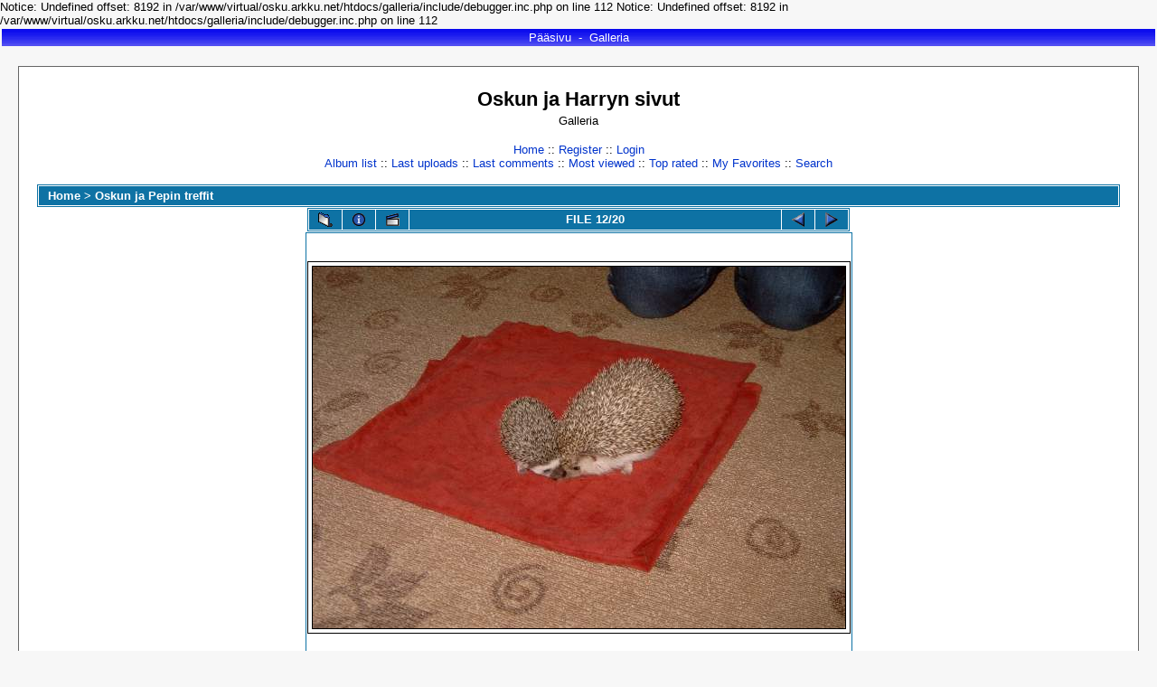

--- FILE ---
content_type: text/html; charset=iso-8859-1
request_url: http://osku.arkku.net/galleria/displayimage.php?album=random&cat=0&pos=-86
body_size: 3297
content:

Notice: Undefined offset: 8192 in /var/www/virtual/osku.arkku.net/htdocs/galleria/include/debugger.inc.php on line 112

Notice: Undefined offset: 8192 in /var/www/virtual/osku.arkku.net/htdocs/galleria/include/debugger.inc.php on line 112
<table width="100%">
<center>
      <td width="100%" height="19" background="../palkki2.gif">
      <center><font color="#FFFFFF"><a target="_top" href="http://osku.arkku.net"><font color="#FFFFFF">Pääsivu</font></a>&nbsp; -&nbsp;</font>
<a href="http://osku.arkku.net/galleria"><font color="#FFFFFF">Galleria</font></a></td>
</center>
</table>
<!DOCTYPE html PUBLIC "-//W3C//DTD XHTML 1.0 Transitional//EN" "http://www.w3.org/TR/xhtml1/DTD/xhtml1-transitional.dtd">
<html dir="ltr">
<head>
<meta http-equiv="Content-Type" content="text/html; charset=iso-8859-1" />
<meta http-equiv="Pragma" content="no-cache" />
<title>Oskun ja Harryn sivut - Oskun ja Pepin treffit/Kolmen viikon ikäinen Pirpana Peppi-äidin seurassa</title>
<meta name="keywords" content="Peppi Pirpana"/><link rel="start" href="displayimage.php?album=4&amp;pos=0" title="Return to start" />
        <link rel="last" href="displayimage.php?album=4&amp;pos=19" title="Skip to end" />
        <link rel="prev" href="displayimage.php?album=4&amp;pos=10" title="See previous file" />
                                <link rel="next" href="displayimage.php?album=4&amp;pos=12" title="See next file"/>
                                <link rel="up" href="thumbnails.php?album=4&amp;page=1" title="Return to the thumbnail page"/>
        
<link rel="stylesheet" href="themes/classic/style.css" type="text/css" />
<script type="text/javascript" src="scripts.js"></script>
<!-- $Id: template.html,v 1.6 2005/12/04 03:22:35 donnoman Exp $ -->
</head>
<body>
  
  <table width="100%" border="0" cellpadding="20" cellspacing="20">
    <tr>
      <td valign="top" style="border: 1px solid #666666;background-color:#FFFFFF;">
        <table width="100%" border="0" cellspacing="0" cellpadding="0">
          <tr>
            <td>
              <br />
            </td>
            <td width="100%" align="center">
              <h1>Oskun ja Harryn sivut</h1>
              <h3>Galleria</h3><br />
                          <!-- BEGIN home -->
        <a href="index.php" title="Go to the home page">Home</a> ::
  <!-- END home -->              <!-- BEGIN register -->
        <a href="register.php" title="Create an account">Register</a> ::
  <!-- END register -->    <!-- BEGIN login -->
        <a href="login.php?referer=displayimage.php%3Falbum%3Drandom%26cat%3D0%26pos%3D-86" title="Log me in">Login</a> 
  <!-- END login -->   <br />               <!-- BEGIN album_list -->
        <a href="index.php?cat=0" title="Go to the album list">Album list</a> ::
  <!-- END album_list -->  <!-- BEGIN lastup -->
        <a href="thumbnails.php?album=lastup&amp;cat=-4" title="Show most recent uploads">Last uploads</a> ::
  <!-- END lastup -->  <!-- BEGIN lastcom -->
        <a href="thumbnails.php?album=lastcom&amp;cat=-4" title="Show most recent comments">Last comments</a> ::
  <!-- END lastcom -->  <!-- BEGIN topn -->
        <a href="thumbnails.php?album=topn&amp;cat=-4" title="Show most viewed items">Most viewed</a> ::
  <!-- END topn -->  <!-- BEGIN toprated -->
        <a href="thumbnails.php?album=toprated&amp;cat=-4" title="Show top rated items">Top rated</a> ::
  <!-- END toprated -->  <!-- BEGIN favpics -->
        <a href="thumbnails.php?album=favpics" title="Go to my favorites">My Favorites</a> ::
  <!-- END favpics -->  <!-- BEGIN search -->
        <a href="search.php" title="Search the gallery">Search</a> 
  <!-- END search -->
            </td>
          </tr>
        </table>
        <table width="100%" border="0" cellspacing="0" cellpadding="0">
          <tr>
            <td align="center" valign="top">
              
            </td>
          </tr>
          <tr>
            <td align="center" valign="top">
              
              
            </td>
          </tr>
        </table>
        <img src="images/spacer.gif" width="1" height="15" alt="" />
        <br />
        <table width="100%" border="0" align="center" cellpadding="0" cellspacing="0">
          <tr>
            <td align="left" valign="top">
              
              
<!-- Start standard table -->
<table align="center" width="100%" cellspacing="1" cellpadding="0" class="maintable">

        <tr>
                <td colspan="3" align="left" class="tableh1"><span class="statlink"><b><a href="index.php">Home</a> > <a href="thumbnails.php?album=4">Oskun ja Pepin treffit</a></b></span></td>
        </tr>
</table>
<!-- End standard table -->

<!-- Start standard table -->
<table align="center" width="600" cellspacing="1" cellpadding="0" class="maintable">

        <tr>
                <td align="center" valign="middle" class="navmenu" width="48">
                        <a href="thumbnails.php?album=4&amp;page=1" class="navmenu_pic" title="Return to the thumbnail page"><img src="images/thumbnails.gif" align="middle" border="0" alt="Return to the thumbnail page" /></a>
                </td>
                <td align="center" valign="middle" class="navmenu" width="48">
                        <a href="javascript:;" class="navmenu_pic" onclick="blocking('picinfo','yes', 'block'); return false;" title="Display/hide file information"><img src="images/info.gif" border="0" align="middle" alt="Display/hide file information" /></a>
                </td>
                <td align="center" valign="middle" class="navmenu" width="48">
                        <a href="displayimage.php?album=4&amp;pid=86&amp;slideshow=5000" class="navmenu_pic" title="Slideshow"><img src="images/slideshow.gif" border="0" align="middle" alt="Slideshow" /></a>
                </td>
                <td align="center" valign="middle" class="navmenu" width="100%">
                        FILE 12/20
                </td>


                <td align="center" valign="middle" class="navmenu" width="48">
                        <a href="displayimage.php?album=4&amp;pos=10" class="navmenu_pic" title="See previous file"><img src="images/prev.gif"  border="0" align="middle" alt="See previous file" /></a>
                </td>
                <td align="center" valign="middle" class="navmenu" width="48">
                        <a href="displayimage.php?album=4&amp;pos=12" class="navmenu_pic" title="See next file"><img src="images/next.gif"  border="0" align="middle" alt="See next file" /></a>
                </td>
        </tr>
</table>
<!-- End standard table -->

<!-- Start standard table -->
<table align="center" width="600" cellspacing="1" cellpadding="0" class="maintable">
        <tr>
                <td align="center" class="display_media" nowrap="nowrap">
                        <table cellspacing="2" cellpadding="0" class="imageborder">
                                <tr>
                                        <td align="center">
                                                <a href="javascript:;" onclick="MM_openBrWindow('displayimage.php?pid=86&amp;fullsize=1','2905200136970c9731d474','scrollbars=yes,toolbar=no,status=no,resizable=yes,width=1537,height=1043')"><img src="albums/userpics/10005/normal_Peppi%20ja%20Pirpana%203.jpg" class="image" border="0" alt="Click to view full size image" /><br /></a>


                                        </td>
                                </tr>
                        </table>
                </td></tr>
                <tr><td>
                                                <table width="100%" cellspacing="2" cellpadding="0" class="tableb">
                                <tr>
                                        <td align="center">

                                                
                                        </td>
                                </tr>
                        </table>





<!-- BEGIN img_desc -->
                        <table cellpadding="0" cellspacing="0" class="tableb" width="100%">
<!-- BEGIN title -->
                                <tr>
                                        <td class="tableb"><center><b>
                                                Kolmen viikon ikäinen Pirpana Peppi-äidin seurassa
                                        </b></center></td>
                                </tr>
<!-- END title -->
<!-- BEGIN caption -->
                                <tr>
                                        <td class="tableb"><center>
                                                Tytöllä on jo silmät auenneet ja karvapeite kasvanut.  
                                        </center></td>
                                </tr>
<!-- END caption -->
                        </table>
<!-- END img_desc -->
                </td>
        </tr>
</table>
<!-- End standard table -->

<!-- Start standard table -->
<table align="center" width="600" cellspacing="1" cellpadding="0" class="maintable">

        <tr>
         <td valign="top" style="background-image: url(images/tile.gif);"><img src="images/tile.gif" alt="" border="0" /></td>
        </tr>
        <tr>
        <td valign="bottom" class="thumbnails" align="center">
          <table width="100%" cellspacing="0" cellpadding="3" border="0">
              <tr>
                 <td width="50%"></td>
                 
                <td valign="top" align="center">
                                        <a href="displayimage.php?album=4&amp;pos=9"><img src="albums/userpics/10005/thumb_Pepin%20poikue%2016%20vrk%201.jpg" class="image"  height="65" border="0" alt="Pepin poikue 16 vrk 1.jpg" title="Filename=Pepin poikue 16 vrk 1.jpg
Filesize=113KB
Dimensions=792x588
Date added=Nov 12, 2005" /></a>
                                        
                                        
                </td>

                <td valign="top" align="center">
                                        <a href="displayimage.php?album=4&amp;pos=10"><img src="albums/userpics/10005/thumb_Peppi%20ja%20Petteri.jpg" class="image"  height="65" border="0" alt="Peppi ja Petteri.jpg" title="Filename=Peppi ja Petteri.jpg
Filesize=87KB
Dimensions=1024x768
Date added=Mar 06, 2005" /></a>
                                        
                                        
                </td>

                <td valign="top" align="center">
                                        <a href="displayimage.php?album=4&amp;pos=11"><img src="albums/userpics/10005/thumb_Peppi%20ja%20Pirpana%203.jpg" class="image"  height="65" border="0" alt="Peppi ja Pirpana 3.jpg" title="Filename=Peppi ja Pirpana 3.jpg
Filesize=1325KB
Dimensions=1532x1040
Date added=Jun 25, 2005" /></a>
                                        
                                        
                </td>

                <td valign="top" align="center">
                                        <a href="displayimage.php?album=4&amp;pos=12"><img src="albums/userpics/10005/thumb_Peppi%20pulskana.jpg" class="image"  height="65" border="0" alt="Peppi pulskana.jpg" title="Filename=Peppi pulskana.jpg
Filesize=244KB
Dimensions=1620x1012
Date added=Mar 28, 2005" /></a>
                                        
                                        
                </td>

                <td valign="top" align="center">
                                        <a href="displayimage.php?album=4&amp;pos=13"><img src="albums/userpics/10005/thumb_Peppi%20punnituksessa%20180305.jpg" class="image"  height="65" border="0" alt="Peppi punnituksessa 180305.jpg" title="Filename=Peppi punnituksessa 180305.jpg
Filesize=276KB
Dimensions=1348x1228
Date added=Mar 21, 2005" /></a>
                                        
                                        
                </td>

                 <td width="50%"></td>
              </tr>
          </table>
        </td>
        </tr>
        <tr>
         <td valign="top" style="background-image: url(images/tile.gif);"><img src="images/tile.gif" alt="" border="0" /></td>
        </tr>


</table>
<!-- End standard table -->
<table align="center" width="600" cellspacing="1" cellpadding="0" class="maintable">
        <tr>
                <td colspan="6" class="tableh2_compact"><b>Rate this file </b> (current rating : 0.2 / 5 with 5 votes)</td>
        </tr>
        <tr>
                <td class="tableb_compact" width="17%" align="center"><a href="ratepic.php?pic=86&amp;rate=0" title="Rubbish" rel="nofollow"><img src="images/rating0.gif" border="0" alt="Rubbish" /><br /></a></td>
                <td class="tableb_compact" width="17%" align="center"><a href="ratepic.php?pic=86&amp;rate=1" title="Poor" rel="nofollow"><img src="images/rating1.gif" border="0" alt="Poor" /><br /></a></td>
                <td class="tableb_compact" width="17%" align="center"><a href="ratepic.php?pic=86&amp;rate=2" title="Fair" rel="nofollow"><img src="images/rating2.gif" border="0" alt="Fair" /><br /></a></td>
                <td class="tableb_compact" width="17%" align="center"><a href="ratepic.php?pic=86&amp;rate=3" title="Good" rel="nofollow"><img src="images/rating3.gif" border="0" alt="Good" /><br /></a></td>
                <td class="tableb_compact" width="17%" align="center"><a href="ratepic.php?pic=86&amp;rate=4" title="Excellent" rel="nofollow"><img src="images/rating4.gif" border="0" alt="Excellent" /><br /></a></td>
                <td class="tableb_compact" width="17%" align="center"><a href="ratepic.php?pic=86&amp;rate=5" title="Great" rel="nofollow"><img src="images/rating5.gif" border="0" alt="Great" /><br /></a></td>
        </tr>
</table><div id="picinfo" style="display: block;">

<!-- Start standard table -->
<table align="center" width="600" cellspacing="1" cellpadding="0" class="maintable">
        <tr><td colspan="2" class="tableh2_compact"><b>File information</b></td></tr>
        <tr><td class="tableb_compact" valign="top" >Filename:</td><td class="tableb_compact">Peppi ja Pirpana 3.jpg</td></tr>
        <tr><td class="tableb_compact" valign="top" >Album name:</td><td class="tableb_compact"><span class="alblink"><a href ="profile.php?uid=5">merja</a> / <a href="thumbnails.php?album=4">Oskun ja Pepin treffit</a></span></td></tr>
        <tr><td class="tableb_compact" valign="top" >Rating (5 votes):</td><td class="tableb_compact"><img src="images/rating0.gif" align="middle" alt="" /></td></tr>
        <tr><td class="tableb_compact" valign="top" >Keywords:</td><td class="tableb_compact"><span class="alblink"><a href="thumbnails.php?album=search&amp;search=Peppi">Peppi</a> <a href="thumbnails.php?album=search&amp;search=Pirpana">Pirpana</a></span></td></tr>
        <tr><td class="tableb_compact" valign="top" >File Size:</td><td class="tableb_compact"><span dir="ltr">1325&nbsp;KB</span></td></tr>
        <tr><td class="tableb_compact" valign="top" >Date added:</td><td class="tableb_compact">Jun 25, 2005</td></tr>
        <tr><td class="tableb_compact" valign="top" >Dimensions:</td><td class="tableb_compact">1532 x 1040 pixels</td></tr>
        <tr><td class="tableb_compact" valign="top" >Displayed:</td><td class="tableb_compact">527 times</td></tr>
        <tr><td class="tableb_compact" valign="top" >URL:</td><td class="tableb_compact"><a href="http://osku.arkku.net/galleria/displayimage.php?pos=-86" >http://osku.arkku.net/galleria/displayimage.php?pos=-86</a></td></tr>
        <tr><td class="tableb_compact" valign="top" >Favorites:</td><td class="tableb_compact"><a href="addfav.php?pid=86" >Add to Favorites</a></td></tr>
</table>
<!-- End standard table -->
</div>
<div id="comments">
</div>
<div class="footer" align="center" style="padding-top: 10px;">Powered by <a href="http://coppermine.sourceforge.net/" title="Coppermine Photo Gallery" rel="external">Coppermine Photo Gallery</a></div>
            </td>
          </tr>
        </table>
      </td>
    </tr>
  </table>
  <div id="vanity">
      <a id="v_php" href="http://www.php.net/" target="_blank"></a>
      <a id="v_mysql" href="http://www.mysql.com/" target="_blank"></a>
      <a id="v_xhtml" href="http://validator.w3.org/check/referer" target="_blank"></a>
      <a id="v_css" href="http://jigsaw.w3.org/css-validator/check/referer" target="_blank"></a>
</div>
<!--Coppermine Photo Gallery 1.4.3 (stable)-->
</body>
</html>
